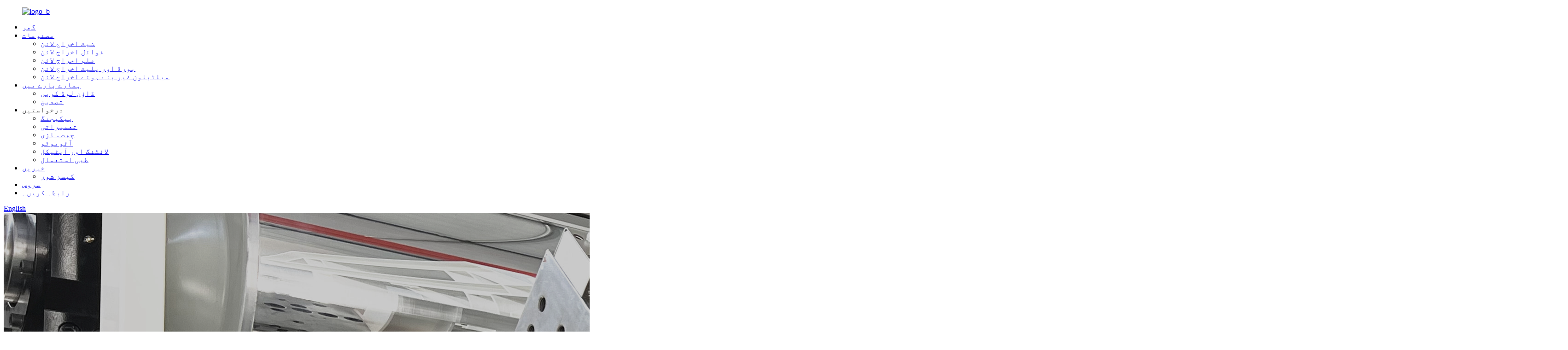

--- FILE ---
content_type: text/html
request_url: http://ur.sheetcoextrusion.com/pp-pe-abs-vacuum-forming-thick-sheets-extrusion-line-product/
body_size: 11968
content:
<!DOCTYPE html> <html dir="ltr" lang="ur"> <head> <meta http-equiv="Content-Type" content="text/html; charset=UTF-8" /> <title>تھوک PP PE ABS ویکیوم تشکیل موٹی شیٹ / بورڈ اخراج لائن مینوفیکچرر اور سپلائر |لیڈر</title> <meta property="fb:app_id" content="966242223397117" /> <meta name="viewport" content="width=device-width,initial-scale=1,minimum-scale=1,maximum-scale=1,user-scalable=no"> <link rel="apple-touch-icon-precomposed" href=""> <meta name="format-detection" content="telephone=no"> <meta name="apple-mobile-web-app-capable" content="yes"> <meta name="apple-mobile-web-app-status-bar-style" content="black"> <meta property="og:url" content="https://www.sheetcoextrusion.com/pp-pe-abs-vacuum-forming-thick-sheets-extrusion-line-product/"/> <meta property="og:title" content="PP PE ABS Vacuum Forming Thick Sheet/Board Extrusion Line"/> <meta property="og:description" content=" 		Extruded sheets advantages and main applications 	 The extruded PP PE ABS boards are mainly used for vacuum forming purpose, featured with impact-resistance, corrosion resistance, high heat resistance, non-toxic and tasteless, smooth surface appearance, low density, light weight, easy processi..."/> <meta property="og:type" content="product"/> <meta property="og:image" content="//cdn.globalso.com/sheetcoextrusion/15.jpg"/> <meta property="og:site_name" content="https://www.sheetcoextrusion.com/"/> <link href="//cdn.globalso.com/sheetcoextrusion/style/global/style.css" rel="stylesheet"> <link href="//cdn.globalso.com/sheetcoextrusion/style/public/public.css" rel="stylesheet">  <link rel="shortcut icon" href="//cdn.globalso.com/sheetcoextrusion/logo_b1.png" /> <meta name="author" content="pat"/> <meta name="description" itemprop="description" content="ایکسٹروڈڈ شیٹس کے فوائد اور اہم ایپلی کیشنز ایکسٹروڈڈ پی پی پی ای اے بی ایس بورڈز بنیادی طور پر ویکیوم بنانے کے مقصد کے لیے استعمال کیے جاتے ہیں" />  <meta name="keywords" itemprop="keywords" content="مصنوعات، شیٹ اخراج لائن" />  <link href="//cdn.globalso.com/hide_search.css" rel="stylesheet"/></head> <body> <div class="container"> <header class="web_head">     <div class="head_layer">       <div class="layout">         <figure class="logo"><a href="/">                 <img src="//cdn.globalso.com/sheetcoextrusion/logo_b.png" alt="logo_b">                 </a></figure>         <nav class="nav_wrap">           <ul class="head_nav">         <li><a href="/">گھر</a></li> <li class="current-post-ancestor current-menu-parent"><a href="/products/">مصنوعات</a> <ul class="sub-menu"> 	<li class="current-post-ancestor current-menu-parent"><a href="/sheet-extrusion-line/">شیٹ اخراج لائن</a></li> 	<li><a href="/foil-extrusion-line/">فوائل اخراج لائن</a></li> 	<li><a href="/film-extrusion-line/">فلم اخراج لائن</a></li> 	<li><a href="/board-plate-extrusion-line/">بورڈ اور پلیٹ اخراج لائن</a></li> 	<li><a href="/meltblown-non-woven-extrusion-line/">میلٹبلون غیر بنے ہوئے اخراج لائن</a></li> </ul> </li> <li><a href="/about-us/">ہمارے بارے میں</a> <ul class="sub-menu"> 	<li><a href="/download/">ڈاؤن لوڈ کریں</a></li> 	<li><a href="/certificate/">تصدیق</a></li> </ul> </li> <li><a>درخواستیں</a> <ul class="sub-menu"> 	<li><a href="/packaging/">پیکیجنگ</a></li> 	<li><a href="/construction/">تعمیراتی</a></li> 	<li><a href="/roofing/">چھت سازی</a></li> 	<li><a href="/automotive/">آٹوموٹو</a></li> 	<li><a href="/lighting-optical/">لائٹنگ اور آپٹیکل</a></li> 	<li><a href="/medical-use/">طبی استعمال</a></li> </ul> </li> <li><a href="/news/">خبریں</a> <ul class="sub-menu"> 	<li><a href="/case/">کیسز شوز</a></li> </ul> </li> <li><a href="/service-support/">سروس</a></li> <li><a href="/contact-us/">رابطہ کریں۔</a></li>       </ul> 	  </nav>           <div class="head_right">  	            <b id="btn-search" class="btn--search"></b>                      <div class="change-language ensemble">   <div class="change-language-info">     <div class="change-language-title medium-title">        <div class="language-flag language-flag-en"><a href="https://www.sheetcoextrusion.com/"><b class="country-flag"></b><span>English</span> </a></div>        <b class="language-icon"></b>      </div> 	<div class="change-language-cont sub-content">         <div class="empty"></div>     </div>   </div> </div> <!--theme262-->          </div> 		  <i class="head_left_bg"></i>           <i class="head_right_bg"></i>                 </div>     </div>       </header><section >     <div class="head_bn_item">       <div class="bn_item_img"><img src="https://www.sheetcoextrusion.com/uploads/banner.png" alt="news_banner"></div>     </div>     <section class="path_bar">       <div class="layout">         <ul>            <li> <a itemprop="breadcrumb" href="/">گھر</a></li><li> <a itemprop="breadcrumb" href="/products/" title="Products">مصنوعات</a> </li><li> <a itemprop="breadcrumb" href="/sheet-extrusion-line/" title="Sheet Extrusion Line">شیٹ اخراج لائن</a> </li></li>         </ul>       </div>     </section>   </section>       <!-- page-layout start -->  <section class="web_main page_main">   <div class="layout">         <!-- product info -->       <section class="product-intro">         <div class="product-view" >            <!-- Piliang S-->                     <!-- Piliang E-->                     <div class="product-image"> <a class="cloud-zoom" id="zoom1" data-zoom="adjustX:0, adjustY:0" href="//cdn.globalso.com/sheetcoextrusion/15.jpg"> <img src="//cdn.globalso.com/sheetcoextrusion/15.jpg" itemprop="image" title="" alt="PP PE ABS Vacuum Forming Thick Sheet/Board Extrusion Line Featured Image" style="width:100%" /></a> </div>                     <div  style="position:relative; width:100%;">             <div class="image-additional">               <ul class="swiper-wrapper">                                 <li class="swiper-slide image-item current"> <a class="cloud-zoom-gallery item"  href="//cdn.globalso.com/sheetcoextrusion/15.jpg" data-zoom="useZoom:zoom1, smallImage://cdn.globalso.com/sheetcoextrusion/15.jpg" title=""><img src="//cdn.globalso.com/sheetcoextrusion/15-300x225.jpg" alt="PP PE ABS Vacuum Forming Thick Sheet/Board Extrusion Line" /></a> </li>                                 <li class="swiper-slide image-item"> <a class="cloud-zoom-gallery item"  href="//cdn.globalso.com/sheetcoextrusion/27.jpg" data-zoom="useZoom:zoom1, smallImage://cdn.globalso.com/sheetcoextrusion/27.jpg" title=""><img src="//cdn.globalso.com/sheetcoextrusion/27-300x225.jpg" alt="PP PE ABS Vacuum Forming Thick Sheet/Board Extrusion Line" /></a> </li>                                 <li class="swiper-slide image-item"> <a class="cloud-zoom-gallery item"  href="//cdn.globalso.com/sheetcoextrusion/34.jpg" data-zoom="useZoom:zoom1, smallImage://cdn.globalso.com/sheetcoextrusion/34.jpg" title=""><img src="//cdn.globalso.com/sheetcoextrusion/34-300x225.jpg" alt="PP PE ABS Vacuum Forming Thick Sheet/Board Extrusion Line" /></a> </li>                                 <li class="swiper-slide image-item"> <a class="cloud-zoom-gallery item"  href="//cdn.globalso.com/sheetcoextrusion/44.jpg" data-zoom="useZoom:zoom1, smallImage://cdn.globalso.com/sheetcoextrusion/44.jpg" title=""><img src="//cdn.globalso.com/sheetcoextrusion/44-300x225.jpg" alt="PP PE ABS Vacuum Forming Thick Sheet/Board Extrusion Line" /></a> </li>                                 <li class="swiper-slide image-item"> <a class="cloud-zoom-gallery item"  href="//cdn.globalso.com/sheetcoextrusion/53.jpg" data-zoom="useZoom:zoom1, smallImage://cdn.globalso.com/sheetcoextrusion/53.jpg" title=""><img src="//cdn.globalso.com/sheetcoextrusion/53-300x225.jpg" alt="PP PE ABS Vacuum Forming Thick Sheet/Board Extrusion Line" /></a> </li>                                 <li class="swiper-slide image-item"> <a class="cloud-zoom-gallery item"  href="//cdn.globalso.com/sheetcoextrusion/65.jpg" data-zoom="useZoom:zoom1, smallImage://cdn.globalso.com/sheetcoextrusion/65.jpg" title=""><img src="//cdn.globalso.com/sheetcoextrusion/65-300x200.jpg" alt="PP PE ABS Vacuum Forming Thick Sheet/Board Extrusion Line" /></a> </li>                               </ul>               <div class="swiper-pagination swiper-pagination-white"></div>             </div>             <div class="swiper-button-next swiper-button-white"></div>             <div class="swiper-button-prev swiper-button-white"></div>           </div>         </div>         <section class="product-summary">  			 <h1 class="page_title">PP PE ABS ویکیوم موٹی شیٹ/بورڈ ایکسٹروژن لائن تشکیل دیتا ہے۔</h1>           <div class="product-meta">             <h3>مختصر کوائف:</h3>             <p>لیڈر ڈیزائن کردہ PP PE ABS ویکیوم موٹی شیٹس/بورڈ کی ایکسٹروشن لائن بنیادی طور پر مکسنگ ٹائپ ڈرائر پر مشتمل ہے، سنگل سکرو ایکسٹروڈرز کے ساتھ یا ڈیگاسنگ کے بغیر، ہائیڈرولک اسکرین چینجر، پگھلنے والے گیئر پمپ، ٹی ڈائی، اور ڈاون اسٹریم پارٹس- تھری رولر کیلنڈر، IR ہیٹر، کولنگ فریم اور ایجز ٹرمنگ یونٹ، کورونا یونٹ، ہول آف اور ٹرانسورس کٹر، ڈسچارجنگ اسٹیکر یا کنویئر یا خودکار اسٹیکر کو مینیپلیٹر کے ساتھ بطور اختیاری پرزہ۔</p>             <br />                                   </div>           <div class="product-btn-wrap"> <a href="javascript:" onclick="showMsgPop();" class="email">ہمیں ای میل بھیجیں۔</a> </div>           <div class="share-this">             <div class="addthis_sharing_toolbox"></div>             </div>         </section>       </section>       <section class="tab-content-wrap product-detail">         <div class="tab-title-bar detail-tabs">           <h2 class="tab-title title current"><span>مصنوعات کی تفصیل</span></h2>                                          <h2 class="tab-title title"><span>پروڈکٹ ٹیگز</span></h2>                   </div>         <section class="tab-panel-wrap">           <section class="tab-panel disabled entry">             <section class="tab-panel-content">                                           <div class="fl-builder-content fl-builder-content-1293 fl-builder-content-primary fl-builder-global-templates-locked" data-post-id="1293"><div class="fl-row fl-row-full-width fl-row-bg-none fl-node-62512a91a9d3b" data-node="62512a91a9d3b"> 	<div class="fl-row-content-wrap"> 				<div class="fl-row-content fl-row-full-width fl-node-content"> 		 <div class="fl-col-group fl-node-62512a91a9d7b" data-node="62512a91a9d7b"> 			<div class="fl-col fl-node-62512a91a9db8" data-node="62512a91a9db8" style="width: 100%;"> 	<div class="fl-col-content fl-node-content"> 	<div class="fl-module fl-module-heading fl-node-62512a91a9df6 pro_tit" data-node="62512a91a9df6" data-animation-delay="0.0"> 	<div class="fl-module-content fl-node-content"> 		<h3 class="fl-heading"> 		<span class="fl-heading-text">Extruded شیٹس کے فوائد اور اہم ایپلی کیشنز</span> 	</h3>	</div> </div><div class="fl-module fl-module-rich-text fl-node-62512a91aa0e5" data-node="62512a91aa0e5" data-animation-delay="0.0"> 	<div class="fl-module-content fl-node-content"> 		<div class="fl-rich-text"> 	<p>ایکسٹروڈڈ PP PE ABS بورڈز بنیادی طور پر ویکیوم بنانے کے مقصد کے لیے استعمال کیے جاتے ہیں، جن میں اثر مزاحمت، سنکنرن مزاحمت، زیادہ گرمی کی مزاحمت، غیر زہریلا اور بے ذائقہ، ہموار سطح کی ظاہری شکل، کم کثافت، ہلکا وزن، آسان پروسیسنگ، اچھی جہتی استحکام، سختی، اچھی گرمی مزاحمت، وسیع پیمانے پر مختلف شعبوں کے لئے استعمال کیا جاتا ہے.</p> <p>PP/PE موٹا بورڈ: بڑے پیمانے پر کیمیائی صنعت، الیکٹرانکس، مشینری، آٹوموبائل پارٹس، ادویات اور پانی کے علاج، پارک میں بیرونی تفریحی سہولیات اور دیگر شعبوں کے لیے استعمال کیا جاتا ہے۔</p> <p>ABS بورڈ: بہترین تھرموپلاسٹک، شعلہ مزاحمت اور اعلی اثر مزاحمت میں نمایاں، بڑے پیمانے پر کاروں اور بسوں کے ٹاپس، انسٹرومنٹ بورڈز، بیک سیٹ بورڈز، کار کے دروازے، کھڑکی کے فریم، موٹرسائیکلوں کے آؤٹ شیل، گالف گاڑیوں وغیرہ کے لیے استعمال ہوتے ہیں۔</p> </div>	</div> </div>	</div> </div>	</div> 		</div> 	</div> </div><div class="fl-row fl-row-full-width fl-row-bg-none fl-node-62512a91a9e70" data-node="62512a91a9e70"> 	<div class="fl-row-content-wrap"> 				<div class="fl-row-content fl-row-full-width fl-node-content"> 		 <div class="fl-col-group fl-node-62512a91a9eae" data-node="62512a91a9eae"> 			<div class="fl-col fl-node-62512a91a9eeb" data-node="62512a91a9eeb" style="width: 100%;"> 	<div class="fl-col-content fl-node-content"> 	<div class="fl-module fl-module-heading fl-node-62512a91a9f28 pro_tit" data-node="62512a91a9f28" data-animation-delay="0.0"> 	<div class="fl-module-content fl-node-content"> 		<h3 class="fl-heading"> 		<span class="fl-heading-text">اس اخراج لائن کی خصوصیات</span> 	</h3>	</div> </div><div class="fl-module fl-module-rich-text fl-node-62512a91a9f66" data-node="62512a91a9f66" data-animation-delay="0.0"> 	<div class="fl-module-content fl-node-content"> 		<div class="fl-rich-text"> 	<p>1) اعلی درجے کا سکرو اور بیرل ڈھانچہ ڈیزائن خام مال کو اچھی پلاسٹکائزیشن اور مستحکم دباؤ اور قابل اعتماد اخراج کا احساس کرسکتا ہے۔ہارڈ اسکرو اور بیرل، اسکرو کا خصوصی ڈھانچہ ڈیزائن پی پی/پی ای میٹریل کے لیے موزوں ہے، 100 فیصد ری سائیکل مواد ممکن ہے۔سنگل سکرو ایکسٹروڈر کو ویکیوم ڈیگاسنگ قسم کے طور پر یا کلائنٹ کی ضروریات کی بنیاد پر ڈیزائن کیا جا سکتا ہے۔<br />2) ہائیڈرولک اسکرین چینجر خام مال کی نجاست کو مؤثر طریقے سے روک سکتا ہے۔<br />3) درآمد شدہ پگھل گیئرنگ پمپ خام مال کے دباؤ کو زیادہ مستحکم کرنے کی ضمانت دینے کے لیے لیس ہے۔<br />4) اعلیٰ معیار کا خصوصی طور پر ڈیزائن کیا گیا ٹی ڈائی ہیڈ، معیاری 2311A مولڈ اسٹیل اور سخت پالش اور عین مطابق ele-chromed کو اپناتا ہے۔<br />5) تین رولر کیلنڈر مختلف قسم کی شیٹس کے اخراج کو پورا کرنے کے لیے افقی قسم، ترچھی قسم، عمودی قسم یا دیگر زاویوں کی قسم کے ڈیزائن کو اپنا سکتے ہیں۔رولر کیلنڈرز کا ڈرائیونگ سسٹم عام کم موٹر کنٹرول یا سروو موٹرز کنٹرول ہوسکتا ہے۔<br />6) دنیا بھر میں مشہور اسمبلی حصے، جیسے شائنی، موٹن، جے سی ٹائمز، نورڈسن ایڈی، سکینٹیک، نورڈ، ماگ، جیفرون، این ایس کے، اے بی بی، سیمنز وغیرہ۔<br />7) بہت کم توانائی کی کھپت کے ساتھ موثر توانائی کی بچت والی ٹیکنالوجی۔<br />8) پوری لائن مکمل طور پر خودکار سیمنز PLC ٹچ اسکرین کنٹرول کو اپناتی ہے۔الیکٹرانک کنٹرول کا سامان مؤثر طریقے سے پوری لائن آپریشن کو بہتر بناتا ہے اور اعلی معیار اور اعلی پیداوار حاصل کرتا ہے۔</p> </div>	</div> </div>	</div> </div>	</div> 		</div> 	</div> </div><div class="fl-row fl-row-full-width fl-row-bg-none fl-node-62512a91a9fa3" data-node="62512a91a9fa3"> 	<div class="fl-row-content-wrap"> 				<div class="fl-row-content fl-row-full-width fl-node-content"> 		 <div class="fl-col-group fl-node-62512a91a9fe1" data-node="62512a91a9fe1"> 			<div class="fl-col fl-node-62512a91aa01e" data-node="62512a91aa01e" style="width: 100%;"> 	<div class="fl-col-content fl-node-content"> 	<div class="fl-module fl-module-heading fl-node-62512a91aa05b pro_tit" data-node="62512a91aa05b" data-animation-delay="0.0"> 	<div class="fl-module-content fl-node-content"> 		<h3 class="fl-heading"> 		<span class="fl-heading-text">اہم تکنیکی ڈیٹا</span> 	</h3>	</div> </div><div class="fl-module fl-module-rich-text fl-node-62512a91aa0a6" data-node="62512a91aa0a6" data-animation-delay="0.0"> 	<div class="fl-module-content fl-node-content"> 		<div class="fl-rich-text"> 	<table border="1" cellspacing="0"> <tbody> <tr> <td valign="top" width="151"><span style="font-family: Arial;">ماڈل</span></td> <td valign="top" width="141"><span style="font-family: Arial;">LMSB120</span></td> <td valign="top" width="222"><span style="font-family: Arial;">LMSB150</span></td> <td valign="top" width="184"><span style="font-family: Arial;">LMSB-160</span></td> </tr> <tr> <td valign="top" width="151">S<span style="font-family: Arial;">قابل استعمال مواد</span></td> <td valign="top" width="141"><span style="font-family: Arial;">PP PE ABS</span></td> <td valign="top" width="222"><span style="font-family: Arial;">PP PE ABS</span></td> <td valign="top" width="184"><span style="font-family: Arial;">PP PE ABS</span></td> </tr> <tr> <td valign="top" width="151">P<span style="font-family: Arial;">مصنوعات کی چوڑائی</span></td> <td valign="top" width="141"><span style="font-family: Arial;">1220 ملی میٹر</span></td> <td valign="top" width="222"><span style="font-family: Arial;">1500 ملی میٹر</span></td> <td valign="top" width="184"><span style="font-family: Arial;">2000 ملی میٹر</span></td> </tr> <tr> <td valign="top" width="151"><span style="font-family: Arial;">مصنوعات کی موٹائی</span></td> <td colspan="3" valign="top" width="548"><span style="font-family: Arial;">1-3 ملی میٹر، 3-30 ملی میٹر</span></td> </tr> <tr> <td valign="top" width="151"><span style="font-family: Arial;">مصنوعات کی ساخت</span></td> <td colspan="3" valign="top" width="548">M<span style="font-family: Arial;">اونو پرت، ABA، AB شریک اخراج</span></td> </tr> <tr> <td valign="top" width="151">M<span style="font-family: Arial;">کلہاڑی کی صلاحیت</span></td> <td valign="top" width="141"><span style="font-family: Arial;">300-400 کلوگرام فی گھنٹہ</span></td> <td valign="top" width="222"><span style="font-family: Arial;">400-550 کلوگرام فی گھنٹہ</span></td> <td valign="top" width="184"><span style="font-family: Arial;">600-700 کلوگرام فی گھنٹہ</span></td> </tr> </tbody> </table> </div>	</div> </div>	</div> </div>	</div> 		</div> 	</div> </div></div><!--<div id="downaspdf">                     <a title="Download this Product as PDF" href="/downloadpdf.php?id=1293" rel="external nofollow"><span>Download as PDF</span></a>                 </div>-->                            <div class="clear"></div>                                                         <hr>               <li><b>پچھلا:</b>                 <a href="/abships-singlemulti-layer-plate-extrusion-line-product/" rel="prev">ABS HIPS PC PMMA ملٹی لیئرز شیٹ اور بورڈ ایکسٹروژن لائن</a>              </li>               <li><b>اگلے:</b>                 <a href="/pppsevoh-sheet-extrusion-line-product/" rel="next">PP PS PET PE EVA EVOH ملٹی لیئرز بیریئر شیٹس ایکسٹروژن لائن</a>              </li>               <hr>                           </section>           </section>                                          <section class="tab-panel disabled entry">             <section class="tab-panel-content">                           </section>           </section>                   </section>       </section>       <section id="send-email" class="inquiry-form-wrap ct-inquiry-form"><script type="text/javascript" src="//www.globalso.site/form.js"></script><div class="ad_prompt">اپنا پیغام یہاں لکھیں اور ہمیں بھیجیں۔</div></section>       <div class="goods-may-like">         <h2 class="title">مصنوعات کے زمرے</h2>         <div class="layer-bd">             <div class="swiper-slider">         <ul class="swiper-wrapper">                               <li class="swiper-slide product_item">             <figure> <span class="item_img"> <img src="//cdn.globalso.com/sheetcoextrusion/116-300x232.jpg" alt="ABS HIPS PC PMMA Multi-layers sheet and board extrusion line"><a href="/abships-singlemulti-layer-plate-extrusion-line-product/" title="ABS HIPS PC PMMA Multi-layers sheet and board extrusion line"></a> </span>               <figcaption>                 <h3 class="item_title"><a href="/abships-singlemulti-layer-plate-extrusion-line-product/" title="ABS HIPS PC PMMA Multi-layers sheet and board extrusion line">ABS HIPS PC PMMA ملٹی لیئرز شیٹ اور بورڈ ای...</a></h3>               </figcaption>             </figure>           </li>                     <li class="swiper-slide product_item">             <figure> <span class="item_img"> <img src="//cdn.globalso.com/sheetcoextrusion/112-300x225.jpg" alt="PET/HIPS/PP/PLA/PBAT Thermoforming Sheet/ Foil Extrusion Line"><a href="/pethipsppplapbat-thermoforming-sheet-foil-extrusion-line-product/" title="PET/HIPS/PP/PLA/PBAT Thermoforming Sheet/ Foil Extrusion Line"></a> </span>               <figcaption>                 <h3 class="item_title"><a href="/pethipsppplapbat-thermoforming-sheet-foil-extrusion-line-product/" title="PET/HIPS/PP/PLA/PBAT Thermoforming Sheet/ Foil Extrusion Line">PET/HIPS/PP/PLA/PBAT تھرموفارمنگ شیٹ/ورق...</a></h3>               </figcaption>             </figure>           </li>                     <li class="swiper-slide product_item">             <figure> <span class="item_img"> <img src="//cdn.globalso.com/sheetcoextrusion/20210823172239650.jpg" alt="PVC WPC Foam Board / Co-Extrusion Foam Board Extrusion  Line"><a href="/pvc-wpc-foam-board-co-extrusion-foam-board-extrusion-line-product/" title="PVC WPC Foam Board / Co-Extrusion Foam Board Extrusion  Line"></a> </span>               <figcaption>                 <h3 class="item_title"><a href="/pvc-wpc-foam-board-co-extrusion-foam-board-extrusion-line-product/" title="PVC WPC Foam Board / Co-Extrusion Foam Board Extrusion  Line">پیویسی ڈبلیو پی سی فوم بورڈ / شریک اخراج فوم بورڈ سابق...</a></h3>               </figcaption>             </figure>           </li>                     <li class="swiper-slide product_item">             <figure> <span class="item_img"> <img src="//cdn.globalso.com/sheetcoextrusion/2021082317070179.jpg" alt="PC Multiwall Hollow Profile Sheet Extrusion Line"><a href="/pc-hollow-multiwall-sheet-u-lock-sheet-lapping-splice-sheet-greca-wave-roof-hollow-sheet-extrusion-line-product/" title="PC Multiwall Hollow Profile Sheet Extrusion Line"></a> </span>               <figcaption>                 <h3 class="item_title"><a href="/pc-hollow-multiwall-sheet-u-lock-sheet-lapping-splice-sheet-greca-wave-roof-hollow-sheet-extrusion-line-product/" title="PC Multiwall Hollow Profile Sheet Extrusion Line">PC Multiwall کھوکھلی پروفائل شیٹ اخراج لائن</a></h3>               </figcaption>             </figure>           </li>                     <li class="swiper-slide product_item">             <figure> <span class="item_img"> <img src="//cdn.globalso.com/sheetcoextrusion/20210824154817196.jpg" alt="PP Meltblown non-woven extrusion line"><a href="/pp-meltblown-nonwoven-production-line-product/" title="PP Meltblown non-woven extrusion line"></a> </span>               <figcaption>                 <h3 class="item_title"><a href="/pp-meltblown-nonwoven-production-line-product/" title="PP Meltblown non-woven extrusion line">پی پی میلٹبلون غیر بنے ہوئے اخراج لائن</a></h3>               </figcaption>             </figure>           </li>                     <li class="swiper-slide product_item">             <figure> <span class="item_img"> <img src="//cdn.globalso.com/sheetcoextrusion/115-300x232.jpg" alt="PE Geomembrane Waterproof Sheet Extrusion line"><a href="/pe-hdpe-waterproof-sheetgeomembrane-linergeocell-sheet-extrusion-line-product/" title="PE Geomembrane Waterproof Sheet Extrusion line"></a> </span>               <figcaption>                 <h3 class="item_title"><a href="/pe-hdpe-waterproof-sheetgeomembrane-linergeocell-sheet-extrusion-line-product/" title="PE Geomembrane Waterproof Sheet Extrusion line">PE Geomembrane پنروک شیٹ اخراج لائن</a></h3>               </figcaption>             </figure>           </li>                             </ul>         </div>         <div class="swiper-control">               <span class="swiper-button-prev"></span>               <span class="swiper-button-next"></span>             </div>             </div>       </div>         </div> </section> <div class="clear"></div>   <footer class="web_footer">     <section class="foot_service">       <div class="layout">    <div class="foot_items"> 		  <nav class="foot_item foot_item_nav wow fadeInLeftA" data-wow-delay=".1s" data-wow-duration=".8s">             <div class="foot_item_hd">               <h2 class="title">معلومات</h2>             </div>             <div class="foot_item_bd">               <ul class="foot_txt_list">               <li><a href="/certificate/">سرٹیفیکیٹ</a></li> <li><a href="/applications/">درخواستیں</a></li> <li><a href="/contact-us/">رابطہ کریں۔</a></li> <li><a href="/about-us/">ہمارے بارے میں</a></li>               </ul>             </div>           </nav> 	     <nav class="foot_item foot_item_contac wow fadeInLeftA" data-wow-delay=".1s" data-wow-duration=".8s">             <div class="foot_item_hd">               <h2 class="title">ہم سے رابطہ کریں۔</h2>             </div>             <div class="foot_item_bd">               <address class="foot_contact_list">                 <ul>                   <li class="contact_item">                    <div class="contact_txt">                      <p class="item_val">Pingcheng East Road No.78، Jiaoxi 1st Industrial Park, Jiaozhou of Qingdao City, Shandong Province, China</p>                   </div>                   </li>                   <li class="contact_item">                    <div class="contact_txt">                      <span class="contact_label">سو وی:</span>                      <p class="item_val"> <a class="tel_link" href="tel:0086-13806392693"></a>0086-13806392693</p>                   </div>                   </li>                   <li class="contact_item">                    <div class="contact_txt">                      <span class="contact_label">للی چاؤ:</span>                      <p class="item_val"> <a class="tel_link" href="tel:0086-15266238607"></a>0086-15266238607</p>                   </div>                   </li>                   <li class="contact_item">                    <div class="contact_txt">                      <p class="item_val"><a href="mailto:sales2022@extruder-cn.com" class="" target="_blank">sales2022@extruder-cn.com</a></p>                   </div>                   </li> 	<li class="contact_item">                    <div class="contact_txt">                      <p class="item_val"><a href="mailto:enquiry@extruder-cn.com" class="" target="_blank">enquiry@extruder-cn.com</a>                   </div>                   </li> </p>                 </ul>               </address>             </div>           </nav> 		 <nav class="foot_item foot_item_follow wow fadeInLeftA" data-wow-delay=".1s" data-wow-duration=".8s">             <div class="foot_item_hd">               <h2 class="title">ہمیں فالو کریں</h2>             </div>             <div class="foot_item_bd">               <div class="company_subscribe">                 <div class="learn_more">                   <a class="button" href="javascript:">ابھی انکوائری کریں۔</a>                 </div>               </div>               <ul class="foot_sns">                              <li><a target="_blank" href="https://www.facebook.com/qingdaoleadermachinery"><img src="//cdn.globalso.com/sheetcoextrusion/sns02.png" alt="sns02"></a></li>                         <li><a target="_blank" href=""><img src="//cdn.globalso.com/sheetcoextrusion/sns03.png" alt="sns03"></a></li>                         <li><a target="_blank" href=""><img src="//cdn.globalso.com/sheetcoextrusion/sns04.png" alt="sns04"></a></li>                         <li><a target="_blank" href=""><img src="//cdn.globalso.com/sheetcoextrusion/sns05.png" alt="sns05"></a></li>                         <li><a target="_blank" href="https://www.youtube.com/channel/UCMYPWl6l-ILFtPZTbq2nNzw/v"><img src="//cdn.globalso.com/sheetcoextrusion/sns06.png" alt="sns06"></a></li>                         <li><a target="_blank" href=""><img src="//cdn.globalso.com/sheetcoextrusion/linkedin2.png" alt="linkedin"></a></li>                           </ul>             </div>                       </nav>         </div>        </div>     </section> 	 	  	      <section class="foot_bar wow fadeInUpA" data-wow-delay=".1s" data-wow-duration=".8s">       <div class="layout">         <div class="copyright">© کاپی رائٹ  20102022: جملہ حقوق محفوظ ہیں۔                  <script type="text/javascript" src="//www.globalso.site/livechat.js"></script></div>       </div>     </section>   </footer>   <div class="float-right-box on hidden-xs">     <div class="top-list">         <ul >             <li>                 <a class="f-cb" href="https://api.whatsapp.com/send?phone=8613806392693" target="_blank">                     <span class="fl stt">ٹیلی فون/واٹس ایپ: 008613806392693</span>                     <span class="ico ico2"></span>                 </a>                              </li>              <li>                 <a class="f-cb" href="https://api.whatsapp.com/send?phone=8615266238607" target="_blank">                     <span class="fl stt">ٹیلی فون/واٹس ایپ: 008615266238607</span>                     <span class="ico ico2"></span>                 </a>                              </li>             <li>                 <a class="f-cb" href="mailto:sales2022@extruder-cn.com" target="_blank">                     <span class="fl stt">ای میل</span>                     <span class="ico ico3"></span>                 </a>             </li>                       </ul>     </div>     <div class="bot-share f-cb">         <div class="fl share bdsharebuttonbox">             <a class="sina" data-cmd="tsina" href="javascript:;" title="sina"  target="_blank"></a>             <a class="wx" data-cmd="weixin" href="https://www.facebook.com/leadermachinery888" title="ins"  target="_blank"></a>             <a class="tx" data-cmd="tqq" href="" title="in"  target="_blank"></a>             <a class="more" data-cmd="more" href="" title="Twitter"  target="_blank"></a>             <a class="tw" data-cmd="more" href="https://www.youtube.com/channel/UCMYPWl6l-ILFtPZTbq2nNzw/videos" title="YouTuBe"  target="_blank"></a>         </div>         <span class="fr share-ico"></span>     </div> </div> <div class="inquiry-pop-bd">   <div class="inquiry-pop"> <i class="ico-close-pop" onclick="hideMsgPop();"></i>      <script type="text/javascript" src="//www.globalso.site/form.js"></script>    </div> </div> </div> <div class="web-search"> <b id="btn-search-close" class="btn--search-close"></b>   <div style=" width:100%">     <div class="head-search">       <form  action="/search.php" method="get">         <input class="search-ipt" name="s" placeholder="Start Typing..." />         <input class="search-btn" type="submit" value="" /> 		<input type="hidden" name="cat" value="490"/>         <span class="search-attr">تلاش کرنے کے لیے انٹر یا بند کرنے کے لیے ESC کو دبائیں۔</span>       </form>     </div>   </div> </div> <script type="text/javascript" src="//cdn.globalso.com/sheetcoextrusion/style/global/js/jquery.min.js"></script>  <script type="text/javascript" src="//cdn.globalso.com/sheetcoextrusion/style/global/js/common.js"></script> <script type="text/javascript" src="//cdn.globalso.com/sheetcoextrusion/style/public/public.js"></script>  <!--[if lt IE 9]> <script src="//cdn.globalso.com/sheetcoextrusion/style/global/js/html5.js"></script> <![endif]--> <script>
function getCookie(name) {
    var arg = name + "=";
    var alen = arg.length;
    var clen = document.cookie.length;
    var i = 0;
    while (i < clen) {
        var j = i + alen;
        if (document.cookie.substring(i, j) == arg) return getCookieVal(j);
        i = document.cookie.indexOf(" ", i) + 1;
        if (i == 0) break;
    }
    return null;
}
function setCookie(name, value) {
    var expDate = new Date();
    var argv = setCookie.arguments;
    var argc = setCookie.arguments.length;
    var expires = (argc > 2) ? argv[2] : null;
    var path = (argc > 3) ? argv[3] : null;
    var domain = (argc > 4) ? argv[4] : null;
    var secure = (argc > 5) ? argv[5] : false;
    if (expires != null) {
        expDate.setTime(expDate.getTime() + expires);
    }
    document.cookie = name + "=" + escape(value) + ((expires == null) ? "": ("; expires=" + expDate.toUTCString())) + ((path == null) ? "": ("; path=" + path)) + ((domain == null) ? "": ("; domain=" + domain)) + ((secure == true) ? "; secure": "");
}
function getCookieVal(offset) {
    var endstr = document.cookie.indexOf(";", offset);
    if (endstr == -1) endstr = document.cookie.length;
    return unescape(document.cookie.substring(offset, endstr));
}

var firstshow = 0;
var cfstatshowcookie = getCookie('easyiit_stats');
if (cfstatshowcookie != 1) {
    a = new Date();
    h = a.getHours();
    m = a.getMinutes();
    s = a.getSeconds();
    sparetime = 1000 * 60 * 60 * 24 * 1 - (h * 3600 + m * 60 + s) * 1000 - 1;
    setCookie('easyiit_stats', 1, sparetime, '/');
    firstshow = 1;
}
if (!navigator.cookieEnabled) {
    firstshow = 0;
}
var referrer = escape(document.referrer);
var currweb = escape(location.href);
var screenwidth = screen.width;
var screenheight = screen.height;
var screencolordepth = screen.colorDepth;
$(function($){
   $.get("/statistic.php", { action:'stats_init', assort:0, referrer:referrer, currweb:currweb , firstshow:firstshow ,screenwidth:screenwidth, screenheight: screenheight, screencolordepth: screencolordepth, ranstr: Math.random()},function(data){}, "json");
			
});
</script> <script type="text/javascript">

if(typeof jQuery == 'undefined' || typeof jQuery.fn.on == 'undefined') {
	document.write('<script src="https://www.sheetcoextrusion.com/wp-content/plugins/bb-plugin/js/jquery.js"><\/script>');
	document.write('<script src="https://www.sheetcoextrusion.com/wp-content/plugins/bb-plugin/js/jquery.migrate.min.js"><\/script>');
}

</script><ul class="prisna-wp-translate-seo" id="prisna-translator-seo"><li class="language-flag language-flag-en"><a href="https://www.sheetcoextrusion.com/pp-pe-abs-vacuum-forming-thick-sheets-extrusion-line-product/" title="English" target="_blank"><b class="country-flag"></b><span>English</span></a></li><li class="language-flag language-flag-fr"><a href="http://fr.sheetcoextrusion.com/pp-pe-abs-vacuum-forming-thick-sheets-extrusion-line-product/" title="French" target="_blank"><b class="country-flag"></b><span>French</span></a></li><li class="language-flag language-flag-de"><a href="http://de.sheetcoextrusion.com/pp-pe-abs-vacuum-forming-thick-sheets-extrusion-line-product/" title="German" target="_blank"><b class="country-flag"></b><span>German</span></a></li><li class="language-flag language-flag-pt"><a href="http://pt.sheetcoextrusion.com/pp-pe-abs-vacuum-forming-thick-sheets-extrusion-line-product/" title="Portuguese" target="_blank"><b class="country-flag"></b><span>Portuguese</span></a></li><li class="language-flag language-flag-es"><a href="http://es.sheetcoextrusion.com/pp-pe-abs-vacuum-forming-thick-sheets-extrusion-line-product/" title="Spanish" target="_blank"><b class="country-flag"></b><span>Spanish</span></a></li><li class="language-flag language-flag-ru"><a href="http://ru.sheetcoextrusion.com/pp-pe-abs-vacuum-forming-thick-sheets-extrusion-line-product/" title="Russian" target="_blank"><b class="country-flag"></b><span>Russian</span></a></li><li class="language-flag language-flag-ja"><a href="http://ja.sheetcoextrusion.com/pp-pe-abs-vacuum-forming-thick-sheets-extrusion-line-product/" title="Japanese" target="_blank"><b class="country-flag"></b><span>Japanese</span></a></li><li class="language-flag language-flag-ko"><a href="http://ko.sheetcoextrusion.com/pp-pe-abs-vacuum-forming-thick-sheets-extrusion-line-product/" title="Korean" target="_blank"><b class="country-flag"></b><span>Korean</span></a></li><li class="language-flag language-flag-ar"><a href="http://ar.sheetcoextrusion.com/pp-pe-abs-vacuum-forming-thick-sheets-extrusion-line-product/" title="Arabic" target="_blank"><b class="country-flag"></b><span>Arabic</span></a></li><li class="language-flag language-flag-ga"><a href="http://ga.sheetcoextrusion.com/pp-pe-abs-vacuum-forming-thick-sheets-extrusion-line-product/" title="Irish" target="_blank"><b class="country-flag"></b><span>Irish</span></a></li><li class="language-flag language-flag-el"><a href="http://el.sheetcoextrusion.com/pp-pe-abs-vacuum-forming-thick-sheets-extrusion-line-product/" title="Greek" target="_blank"><b class="country-flag"></b><span>Greek</span></a></li><li class="language-flag language-flag-tr"><a href="http://tr.sheetcoextrusion.com/pp-pe-abs-vacuum-forming-thick-sheets-extrusion-line-product/" title="Turkish" target="_blank"><b class="country-flag"></b><span>Turkish</span></a></li><li class="language-flag language-flag-it"><a href="http://it.sheetcoextrusion.com/pp-pe-abs-vacuum-forming-thick-sheets-extrusion-line-product/" title="Italian" target="_blank"><b class="country-flag"></b><span>Italian</span></a></li><li class="language-flag language-flag-da"><a href="http://da.sheetcoextrusion.com/pp-pe-abs-vacuum-forming-thick-sheets-extrusion-line-product/" title="Danish" target="_blank"><b class="country-flag"></b><span>Danish</span></a></li><li class="language-flag language-flag-ro"><a href="http://ro.sheetcoextrusion.com/pp-pe-abs-vacuum-forming-thick-sheets-extrusion-line-product/" title="Romanian" target="_blank"><b class="country-flag"></b><span>Romanian</span></a></li><li class="language-flag language-flag-id"><a href="http://id.sheetcoextrusion.com/pp-pe-abs-vacuum-forming-thick-sheets-extrusion-line-product/" title="Indonesian" target="_blank"><b class="country-flag"></b><span>Indonesian</span></a></li><li class="language-flag language-flag-cs"><a href="http://cs.sheetcoextrusion.com/pp-pe-abs-vacuum-forming-thick-sheets-extrusion-line-product/" title="Czech" target="_blank"><b class="country-flag"></b><span>Czech</span></a></li><li class="language-flag language-flag-af"><a href="http://af.sheetcoextrusion.com/pp-pe-abs-vacuum-forming-thick-sheets-extrusion-line-product/" title="Afrikaans" target="_blank"><b class="country-flag"></b><span>Afrikaans</span></a></li><li class="language-flag language-flag-sv"><a href="http://sv.sheetcoextrusion.com/pp-pe-abs-vacuum-forming-thick-sheets-extrusion-line-product/" title="Swedish" target="_blank"><b class="country-flag"></b><span>Swedish</span></a></li><li class="language-flag language-flag-pl"><a href="http://pl.sheetcoextrusion.com/pp-pe-abs-vacuum-forming-thick-sheets-extrusion-line-product/" title="Polish" target="_blank"><b class="country-flag"></b><span>Polish</span></a></li><li class="language-flag language-flag-eu"><a href="http://eu.sheetcoextrusion.com/pp-pe-abs-vacuum-forming-thick-sheets-extrusion-line-product/" title="Basque" target="_blank"><b class="country-flag"></b><span>Basque</span></a></li><li class="language-flag language-flag-ca"><a href="http://ca.sheetcoextrusion.com/pp-pe-abs-vacuum-forming-thick-sheets-extrusion-line-product/" title="Catalan" target="_blank"><b class="country-flag"></b><span>Catalan</span></a></li><li class="language-flag language-flag-eo"><a href="http://eo.sheetcoextrusion.com/pp-pe-abs-vacuum-forming-thick-sheets-extrusion-line-product/" title="Esperanto" target="_blank"><b class="country-flag"></b><span>Esperanto</span></a></li><li class="language-flag language-flag-hi"><a href="http://hi.sheetcoextrusion.com/pp-pe-abs-vacuum-forming-thick-sheets-extrusion-line-product/" title="Hindi" target="_blank"><b class="country-flag"></b><span>Hindi</span></a></li><li class="language-flag language-flag-lo"><a href="http://lo.sheetcoextrusion.com/pp-pe-abs-vacuum-forming-thick-sheets-extrusion-line-product/" title="Lao" target="_blank"><b class="country-flag"></b><span>Lao</span></a></li><li class="language-flag language-flag-sq"><a href="http://sq.sheetcoextrusion.com/pp-pe-abs-vacuum-forming-thick-sheets-extrusion-line-product/" title="Albanian" target="_blank"><b class="country-flag"></b><span>Albanian</span></a></li><li class="language-flag language-flag-am"><a href="http://am.sheetcoextrusion.com/pp-pe-abs-vacuum-forming-thick-sheets-extrusion-line-product/" title="Amharic" target="_blank"><b class="country-flag"></b><span>Amharic</span></a></li><li class="language-flag language-flag-hy"><a href="http://hy.sheetcoextrusion.com/pp-pe-abs-vacuum-forming-thick-sheets-extrusion-line-product/" title="Armenian" target="_blank"><b class="country-flag"></b><span>Armenian</span></a></li><li class="language-flag language-flag-az"><a href="http://az.sheetcoextrusion.com/pp-pe-abs-vacuum-forming-thick-sheets-extrusion-line-product/" title="Azerbaijani" target="_blank"><b class="country-flag"></b><span>Azerbaijani</span></a></li><li class="language-flag language-flag-be"><a href="http://be.sheetcoextrusion.com/pp-pe-abs-vacuum-forming-thick-sheets-extrusion-line-product/" title="Belarusian" target="_blank"><b class="country-flag"></b><span>Belarusian</span></a></li><li class="language-flag language-flag-bn"><a href="http://bn.sheetcoextrusion.com/pp-pe-abs-vacuum-forming-thick-sheets-extrusion-line-product/" title="Bengali" target="_blank"><b class="country-flag"></b><span>Bengali</span></a></li><li class="language-flag language-flag-bs"><a href="http://bs.sheetcoextrusion.com/pp-pe-abs-vacuum-forming-thick-sheets-extrusion-line-product/" title="Bosnian" target="_blank"><b class="country-flag"></b><span>Bosnian</span></a></li><li class="language-flag language-flag-bg"><a href="http://bg.sheetcoextrusion.com/pp-pe-abs-vacuum-forming-thick-sheets-extrusion-line-product/" title="Bulgarian" target="_blank"><b class="country-flag"></b><span>Bulgarian</span></a></li><li class="language-flag language-flag-ceb"><a href="http://ceb.sheetcoextrusion.com/pp-pe-abs-vacuum-forming-thick-sheets-extrusion-line-product/" title="Cebuano" target="_blank"><b class="country-flag"></b><span>Cebuano</span></a></li><li class="language-flag language-flag-ny"><a href="http://ny.sheetcoextrusion.com/pp-pe-abs-vacuum-forming-thick-sheets-extrusion-line-product/" title="Chichewa" target="_blank"><b class="country-flag"></b><span>Chichewa</span></a></li><li class="language-flag language-flag-co"><a href="http://co.sheetcoextrusion.com/pp-pe-abs-vacuum-forming-thick-sheets-extrusion-line-product/" title="Corsican" target="_blank"><b class="country-flag"></b><span>Corsican</span></a></li><li class="language-flag language-flag-hr"><a href="http://hr.sheetcoextrusion.com/pp-pe-abs-vacuum-forming-thick-sheets-extrusion-line-product/" title="Croatian" target="_blank"><b class="country-flag"></b><span>Croatian</span></a></li><li class="language-flag language-flag-nl"><a href="http://nl.sheetcoextrusion.com/pp-pe-abs-vacuum-forming-thick-sheets-extrusion-line-product/" title="Dutch" target="_blank"><b class="country-flag"></b><span>Dutch</span></a></li><li class="language-flag language-flag-et"><a href="http://et.sheetcoextrusion.com/pp-pe-abs-vacuum-forming-thick-sheets-extrusion-line-product/" title="Estonian" target="_blank"><b class="country-flag"></b><span>Estonian</span></a></li><li class="language-flag language-flag-tl"><a href="http://tl.sheetcoextrusion.com/pp-pe-abs-vacuum-forming-thick-sheets-extrusion-line-product/" title="Filipino" target="_blank"><b class="country-flag"></b><span>Filipino</span></a></li><li class="language-flag language-flag-fi"><a href="http://fi.sheetcoextrusion.com/pp-pe-abs-vacuum-forming-thick-sheets-extrusion-line-product/" title="Finnish" target="_blank"><b class="country-flag"></b><span>Finnish</span></a></li><li class="language-flag language-flag-fy"><a href="http://fy.sheetcoextrusion.com/pp-pe-abs-vacuum-forming-thick-sheets-extrusion-line-product/" title="Frisian" target="_blank"><b class="country-flag"></b><span>Frisian</span></a></li><li class="language-flag language-flag-gl"><a href="http://gl.sheetcoextrusion.com/pp-pe-abs-vacuum-forming-thick-sheets-extrusion-line-product/" title="Galician" target="_blank"><b class="country-flag"></b><span>Galician</span></a></li><li class="language-flag language-flag-ka"><a href="http://ka.sheetcoextrusion.com/pp-pe-abs-vacuum-forming-thick-sheets-extrusion-line-product/" title="Georgian" target="_blank"><b class="country-flag"></b><span>Georgian</span></a></li><li class="language-flag language-flag-gu"><a href="http://gu.sheetcoextrusion.com/pp-pe-abs-vacuum-forming-thick-sheets-extrusion-line-product/" title="Gujarati" target="_blank"><b class="country-flag"></b><span>Gujarati</span></a></li><li class="language-flag language-flag-ht"><a href="http://ht.sheetcoextrusion.com/pp-pe-abs-vacuum-forming-thick-sheets-extrusion-line-product/" title="Haitian" target="_blank"><b class="country-flag"></b><span>Haitian</span></a></li><li class="language-flag language-flag-ha"><a href="http://ha.sheetcoextrusion.com/pp-pe-abs-vacuum-forming-thick-sheets-extrusion-line-product/" title="Hausa" target="_blank"><b class="country-flag"></b><span>Hausa</span></a></li><li class="language-flag language-flag-haw"><a href="http://haw.sheetcoextrusion.com/pp-pe-abs-vacuum-forming-thick-sheets-extrusion-line-product/" title="Hawaiian" target="_blank"><b class="country-flag"></b><span>Hawaiian</span></a></li><li class="language-flag language-flag-iw"><a href="http://iw.sheetcoextrusion.com/pp-pe-abs-vacuum-forming-thick-sheets-extrusion-line-product/" title="Hebrew" target="_blank"><b class="country-flag"></b><span>Hebrew</span></a></li><li class="language-flag language-flag-hmn"><a href="http://hmn.sheetcoextrusion.com/pp-pe-abs-vacuum-forming-thick-sheets-extrusion-line-product/" title="Hmong" target="_blank"><b class="country-flag"></b><span>Hmong</span></a></li><li class="language-flag language-flag-hu"><a href="http://hu.sheetcoextrusion.com/pp-pe-abs-vacuum-forming-thick-sheets-extrusion-line-product/" title="Hungarian" target="_blank"><b class="country-flag"></b><span>Hungarian</span></a></li><li class="language-flag language-flag-is"><a href="http://is.sheetcoextrusion.com/pp-pe-abs-vacuum-forming-thick-sheets-extrusion-line-product/" title="Icelandic" target="_blank"><b class="country-flag"></b><span>Icelandic</span></a></li><li class="language-flag language-flag-ig"><a href="http://ig.sheetcoextrusion.com/pp-pe-abs-vacuum-forming-thick-sheets-extrusion-line-product/" title="Igbo" target="_blank"><b class="country-flag"></b><span>Igbo</span></a></li><li class="language-flag language-flag-jw"><a href="http://jw.sheetcoextrusion.com/pp-pe-abs-vacuum-forming-thick-sheets-extrusion-line-product/" title="Javanese" target="_blank"><b class="country-flag"></b><span>Javanese</span></a></li><li class="language-flag language-flag-kn"><a href="http://kn.sheetcoextrusion.com/pp-pe-abs-vacuum-forming-thick-sheets-extrusion-line-product/" title="Kannada" target="_blank"><b class="country-flag"></b><span>Kannada</span></a></li><li class="language-flag language-flag-kk"><a href="http://kk.sheetcoextrusion.com/pp-pe-abs-vacuum-forming-thick-sheets-extrusion-line-product/" title="Kazakh" target="_blank"><b class="country-flag"></b><span>Kazakh</span></a></li><li class="language-flag language-flag-km"><a href="http://km.sheetcoextrusion.com/pp-pe-abs-vacuum-forming-thick-sheets-extrusion-line-product/" title="Khmer" target="_blank"><b class="country-flag"></b><span>Khmer</span></a></li><li class="language-flag language-flag-ku"><a href="http://ku.sheetcoextrusion.com/pp-pe-abs-vacuum-forming-thick-sheets-extrusion-line-product/" title="Kurdish" target="_blank"><b class="country-flag"></b><span>Kurdish</span></a></li><li class="language-flag language-flag-ky"><a href="http://ky.sheetcoextrusion.com/pp-pe-abs-vacuum-forming-thick-sheets-extrusion-line-product/" title="Kyrgyz" target="_blank"><b class="country-flag"></b><span>Kyrgyz</span></a></li><li class="language-flag language-flag-la"><a href="http://la.sheetcoextrusion.com/pp-pe-abs-vacuum-forming-thick-sheets-extrusion-line-product/" title="Latin" target="_blank"><b class="country-flag"></b><span>Latin</span></a></li><li class="language-flag language-flag-lv"><a href="http://lv.sheetcoextrusion.com/pp-pe-abs-vacuum-forming-thick-sheets-extrusion-line-product/" title="Latvian" target="_blank"><b class="country-flag"></b><span>Latvian</span></a></li><li class="language-flag language-flag-lt"><a href="http://lt.sheetcoextrusion.com/pp-pe-abs-vacuum-forming-thick-sheets-extrusion-line-product/" title="Lithuanian" target="_blank"><b class="country-flag"></b><span>Lithuanian</span></a></li><li class="language-flag language-flag-lb"><a href="http://lb.sheetcoextrusion.com/pp-pe-abs-vacuum-forming-thick-sheets-extrusion-line-product/" title="Luxembou.." target="_blank"><b class="country-flag"></b><span>Luxembou..</span></a></li><li class="language-flag language-flag-mk"><a href="http://mk.sheetcoextrusion.com/pp-pe-abs-vacuum-forming-thick-sheets-extrusion-line-product/" title="Macedonian" target="_blank"><b class="country-flag"></b><span>Macedonian</span></a></li><li class="language-flag language-flag-mg"><a href="http://mg.sheetcoextrusion.com/pp-pe-abs-vacuum-forming-thick-sheets-extrusion-line-product/" title="Malagasy" target="_blank"><b class="country-flag"></b><span>Malagasy</span></a></li><li class="language-flag language-flag-ms"><a href="http://ms.sheetcoextrusion.com/pp-pe-abs-vacuum-forming-thick-sheets-extrusion-line-product/" title="Malay" target="_blank"><b class="country-flag"></b><span>Malay</span></a></li><li class="language-flag language-flag-ml"><a href="http://ml.sheetcoextrusion.com/pp-pe-abs-vacuum-forming-thick-sheets-extrusion-line-product/" title="Malayalam" target="_blank"><b class="country-flag"></b><span>Malayalam</span></a></li><li class="language-flag language-flag-mt"><a href="http://mt.sheetcoextrusion.com/pp-pe-abs-vacuum-forming-thick-sheets-extrusion-line-product/" title="Maltese" target="_blank"><b class="country-flag"></b><span>Maltese</span></a></li><li class="language-flag language-flag-mi"><a href="http://mi.sheetcoextrusion.com/pp-pe-abs-vacuum-forming-thick-sheets-extrusion-line-product/" title="Maori" target="_blank"><b class="country-flag"></b><span>Maori</span></a></li><li class="language-flag language-flag-mr"><a href="http://mr.sheetcoextrusion.com/pp-pe-abs-vacuum-forming-thick-sheets-extrusion-line-product/" title="Marathi" target="_blank"><b class="country-flag"></b><span>Marathi</span></a></li><li class="language-flag language-flag-mn"><a href="http://mn.sheetcoextrusion.com/pp-pe-abs-vacuum-forming-thick-sheets-extrusion-line-product/" title="Mongolian" target="_blank"><b class="country-flag"></b><span>Mongolian</span></a></li><li class="language-flag language-flag-my"><a href="http://my.sheetcoextrusion.com/pp-pe-abs-vacuum-forming-thick-sheets-extrusion-line-product/" title="Burmese" target="_blank"><b class="country-flag"></b><span>Burmese</span></a></li><li class="language-flag language-flag-ne"><a href="http://ne.sheetcoextrusion.com/pp-pe-abs-vacuum-forming-thick-sheets-extrusion-line-product/" title="Nepali" target="_blank"><b class="country-flag"></b><span>Nepali</span></a></li><li class="language-flag language-flag-no"><a href="http://no.sheetcoextrusion.com/pp-pe-abs-vacuum-forming-thick-sheets-extrusion-line-product/" title="Norwegian" target="_blank"><b class="country-flag"></b><span>Norwegian</span></a></li><li class="language-flag language-flag-ps"><a href="http://ps.sheetcoextrusion.com/pp-pe-abs-vacuum-forming-thick-sheets-extrusion-line-product/" title="Pashto" target="_blank"><b class="country-flag"></b><span>Pashto</span></a></li><li class="language-flag language-flag-fa"><a href="http://fa.sheetcoextrusion.com/pp-pe-abs-vacuum-forming-thick-sheets-extrusion-line-product/" title="Persian" target="_blank"><b class="country-flag"></b><span>Persian</span></a></li><li class="language-flag language-flag-pa"><a href="http://pa.sheetcoextrusion.com/pp-pe-abs-vacuum-forming-thick-sheets-extrusion-line-product/" title="Punjabi" target="_blank"><b class="country-flag"></b><span>Punjabi</span></a></li><li class="language-flag language-flag-sr"><a href="http://sr.sheetcoextrusion.com/pp-pe-abs-vacuum-forming-thick-sheets-extrusion-line-product/" title="Serbian" target="_blank"><b class="country-flag"></b><span>Serbian</span></a></li><li class="language-flag language-flag-st"><a href="http://st.sheetcoextrusion.com/pp-pe-abs-vacuum-forming-thick-sheets-extrusion-line-product/" title="Sesotho" target="_blank"><b class="country-flag"></b><span>Sesotho</span></a></li><li class="language-flag language-flag-si"><a href="http://si.sheetcoextrusion.com/pp-pe-abs-vacuum-forming-thick-sheets-extrusion-line-product/" title="Sinhala" target="_blank"><b class="country-flag"></b><span>Sinhala</span></a></li><li class="language-flag language-flag-sk"><a href="http://sk.sheetcoextrusion.com/pp-pe-abs-vacuum-forming-thick-sheets-extrusion-line-product/" title="Slovak" target="_blank"><b class="country-flag"></b><span>Slovak</span></a></li><li class="language-flag language-flag-sl"><a href="http://sl.sheetcoextrusion.com/pp-pe-abs-vacuum-forming-thick-sheets-extrusion-line-product/" title="Slovenian" target="_blank"><b class="country-flag"></b><span>Slovenian</span></a></li><li class="language-flag language-flag-so"><a href="http://so.sheetcoextrusion.com/pp-pe-abs-vacuum-forming-thick-sheets-extrusion-line-product/" title="Somali" target="_blank"><b class="country-flag"></b><span>Somali</span></a></li><li class="language-flag language-flag-sm"><a href="http://sm.sheetcoextrusion.com/pp-pe-abs-vacuum-forming-thick-sheets-extrusion-line-product/" title="Samoan" target="_blank"><b class="country-flag"></b><span>Samoan</span></a></li><li class="language-flag language-flag-gd"><a href="http://gd.sheetcoextrusion.com/pp-pe-abs-vacuum-forming-thick-sheets-extrusion-line-product/" title="Scots Gaelic" target="_blank"><b class="country-flag"></b><span>Scots Gaelic</span></a></li><li class="language-flag language-flag-sn"><a href="http://sn.sheetcoextrusion.com/pp-pe-abs-vacuum-forming-thick-sheets-extrusion-line-product/" title="Shona" target="_blank"><b class="country-flag"></b><span>Shona</span></a></li><li class="language-flag language-flag-sd"><a href="http://sd.sheetcoextrusion.com/pp-pe-abs-vacuum-forming-thick-sheets-extrusion-line-product/" title="Sindhi" target="_blank"><b class="country-flag"></b><span>Sindhi</span></a></li><li class="language-flag language-flag-su"><a href="http://su.sheetcoextrusion.com/pp-pe-abs-vacuum-forming-thick-sheets-extrusion-line-product/" title="Sundanese" target="_blank"><b class="country-flag"></b><span>Sundanese</span></a></li><li class="language-flag language-flag-sw"><a href="http://sw.sheetcoextrusion.com/pp-pe-abs-vacuum-forming-thick-sheets-extrusion-line-product/" title="Swahili" target="_blank"><b class="country-flag"></b><span>Swahili</span></a></li><li class="language-flag language-flag-tg"><a href="http://tg.sheetcoextrusion.com/pp-pe-abs-vacuum-forming-thick-sheets-extrusion-line-product/" title="Tajik" target="_blank"><b class="country-flag"></b><span>Tajik</span></a></li><li class="language-flag language-flag-ta"><a href="http://ta.sheetcoextrusion.com/pp-pe-abs-vacuum-forming-thick-sheets-extrusion-line-product/" title="Tamil" target="_blank"><b class="country-flag"></b><span>Tamil</span></a></li><li class="language-flag language-flag-te"><a href="http://te.sheetcoextrusion.com/pp-pe-abs-vacuum-forming-thick-sheets-extrusion-line-product/" title="Telugu" target="_blank"><b class="country-flag"></b><span>Telugu</span></a></li><li class="language-flag language-flag-th"><a href="http://th.sheetcoextrusion.com/pp-pe-abs-vacuum-forming-thick-sheets-extrusion-line-product/" title="Thai" target="_blank"><b class="country-flag"></b><span>Thai</span></a></li><li class="language-flag language-flag-uk"><a href="http://uk.sheetcoextrusion.com/pp-pe-abs-vacuum-forming-thick-sheets-extrusion-line-product/" title="Ukrainian" target="_blank"><b class="country-flag"></b><span>Ukrainian</span></a></li><li class="language-flag language-flag-ur"><a href="http://ur.sheetcoextrusion.com/pp-pe-abs-vacuum-forming-thick-sheets-extrusion-line-product/" title="Urdu" target="_blank"><b class="country-flag"></b><span>Urdu</span></a></li><li class="language-flag language-flag-uz"><a href="http://uz.sheetcoextrusion.com/pp-pe-abs-vacuum-forming-thick-sheets-extrusion-line-product/" title="Uzbek" target="_blank"><b class="country-flag"></b><span>Uzbek</span></a></li><li class="language-flag language-flag-vi"><a href="http://vi.sheetcoextrusion.com/pp-pe-abs-vacuum-forming-thick-sheets-extrusion-line-product/" title="Vietnamese" target="_blank"><b class="country-flag"></b><span>Vietnamese</span></a></li><li class="language-flag language-flag-cy"><a href="http://cy.sheetcoextrusion.com/pp-pe-abs-vacuum-forming-thick-sheets-extrusion-line-product/" title="Welsh" target="_blank"><b class="country-flag"></b><span>Welsh</span></a></li><li class="language-flag language-flag-xh"><a href="http://xh.sheetcoextrusion.com/pp-pe-abs-vacuum-forming-thick-sheets-extrusion-line-product/" title="Xhosa" target="_blank"><b class="country-flag"></b><span>Xhosa</span></a></li><li class="language-flag language-flag-yi"><a href="http://yi.sheetcoextrusion.com/pp-pe-abs-vacuum-forming-thick-sheets-extrusion-line-product/" title="Yiddish" target="_blank"><b class="country-flag"></b><span>Yiddish</span></a></li><li class="language-flag language-flag-yo"><a href="http://yo.sheetcoextrusion.com/pp-pe-abs-vacuum-forming-thick-sheets-extrusion-line-product/" title="Yoruba" target="_blank"><b class="country-flag"></b><span>Yoruba</span></a></li><li class="language-flag language-flag-zu"><a href="http://zu.sheetcoextrusion.com/pp-pe-abs-vacuum-forming-thick-sheets-extrusion-line-product/" title="Zulu" target="_blank"><b class="country-flag"></b><span>Zulu</span></a></li><li class="language-flag language-flag-rw"><a href="http://rw.sheetcoextrusion.com/pp-pe-abs-vacuum-forming-thick-sheets-extrusion-line-product/" title="Kinyarwanda" target="_blank"><b class="country-flag"></b><span>Kinyarwanda</span></a></li><li class="language-flag language-flag-tt"><a href="http://tt.sheetcoextrusion.com/pp-pe-abs-vacuum-forming-thick-sheets-extrusion-line-product/" title="Tatar" target="_blank"><b class="country-flag"></b><span>Tatar</span></a></li><li class="language-flag language-flag-or"><a href="http://or.sheetcoextrusion.com/pp-pe-abs-vacuum-forming-thick-sheets-extrusion-line-product/" title="Oriya" target="_blank"><b class="country-flag"></b><span>Oriya</span></a></li><li class="language-flag language-flag-tk"><a href="http://tk.sheetcoextrusion.com/pp-pe-abs-vacuum-forming-thick-sheets-extrusion-line-product/" title="Turkmen" target="_blank"><b class="country-flag"></b><span>Turkmen</span></a></li><li class="language-flag language-flag-ug"><a href="http://ug.sheetcoextrusion.com/pp-pe-abs-vacuum-forming-thick-sheets-extrusion-line-product/" title="Uyghur" target="_blank"><b class="country-flag"></b><span>Uyghur</span></a></li></ul><link rel='stylesheet' id='fl-builder-layout-1293-css'  href='https://www.sheetcoextrusion.com/uploads/bb-plugin/cache/1293-layout.css?ver=9ff17c4728254c5495211879aedf0518' type='text/css' media='all' />   <script type='text/javascript' src='https://www.sheetcoextrusion.com/uploads/bb-plugin/cache/1293-layout.js?ver=9ff17c4728254c5495211879aedf0518'></script>    </body> </html><!-- Globalso Cache file was created in 0.29933905601501 seconds, on 28-04-22 11:04:10 -->